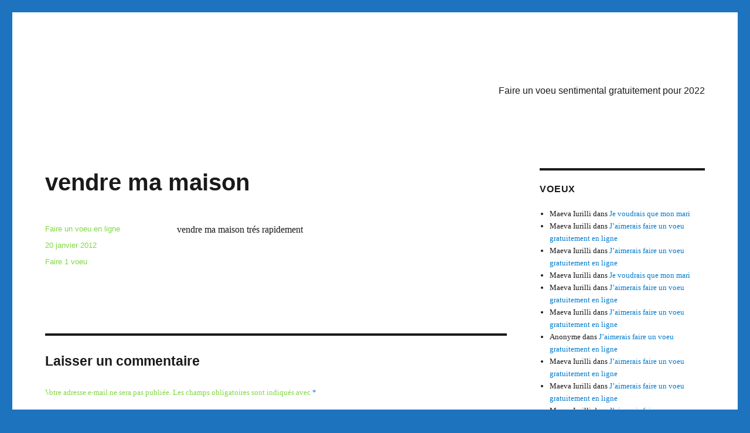

--- FILE ---
content_type: text/html; charset=UTF-8
request_url: https://faire-voeux-souhaiter.tarot-numerologie.com/365/2012/faire1voeu/vendre-ma-maison-3/
body_size: 5993
content:
<!DOCTYPE html><html dir="ltr" lang="fr-FR" class="no-js"><head><meta charset="UTF-8"><meta name="viewport" content="width=device-width, initial-scale=1"><link rel="profile" href="https://gmpg.org/xfn/11"><link rel="pingback" href="https://faire-voeux-souhaiter.tarot-numerologie.com/xmlrpc.php"> <script>(function(html){html.className = html.className.replace(/\bno-js\b/,'js')})(document.documentElement);</script> <link media="all" href="https://faire-voeux-souhaiter.tarot-numerologie.com/wp-content/cache/autoptimize/css/autoptimize_bb0b9f670f8061dea7820927351b30b2.css" rel="stylesheet" /><title>vendre ma maison Faire et Ecrire un voeu gratuitement en ligne</title><meta name="description" content="vendre ma maison trés rapidement" /><meta name="robots" content="max-image-preview:large" /><meta name="google-site-verification" content="ONT9zFDvwaNmwH5MMsEXtQfSmHcDzCxf32JDDTqAHAA" /><meta name="keywords" content="faire 1 voeu" /><link rel="canonical" href="https://faire-voeux-souhaiter.tarot-numerologie.com/365/2012/faire1voeu/vendre-ma-maison-3/" /><meta name="generator" content="All in One SEO (AIOSEO) 4.2.4 " /> <script type="application/ld+json" class="aioseo-schema">{"@context":"https:\/\/schema.org","@graph":[{"@type":"WebSite","@id":"https:\/\/faire-voeux-souhaiter.tarot-numerologie.com\/#website","url":"https:\/\/faire-voeux-souhaiter.tarot-numerologie.com\/","name":"Faire et Ecrire un voeu gratuitement en ligne","description":"Site pour faire un voeu gratuit r\u00e9aliser 1 voeu","inLanguage":"fr-FR","publisher":{"@id":"https:\/\/faire-voeux-souhaiter.tarot-numerologie.com\/#organization"}},{"@type":"Organization","@id":"https:\/\/faire-voeux-souhaiter.tarot-numerologie.com\/#organization","name":"Faire et Ecrire un voeu gratuitement en ligne","url":"https:\/\/faire-voeux-souhaiter.tarot-numerologie.com\/"},{"@type":"BreadcrumbList","@id":"https:\/\/faire-voeux-souhaiter.tarot-numerologie.com\/365\/2012\/faire1voeu\/vendre-ma-maison-3\/#breadcrumblist","itemListElement":[{"@type":"ListItem","@id":"https:\/\/faire-voeux-souhaiter.tarot-numerologie.com\/#listItem","position":1,"item":{"@type":"WebPage","@id":"https:\/\/faire-voeux-souhaiter.tarot-numerologie.com\/","name":"Accueil","description":"Site pour faire un voeu gratuit r\u00e9aliser 1 voeu","url":"https:\/\/faire-voeux-souhaiter.tarot-numerologie.com\/"},"nextItem":"https:\/\/faire-voeux-souhaiter.tarot-numerologie.com\/365\/2012\/#listItem"},{"@type":"ListItem","@id":"https:\/\/faire-voeux-souhaiter.tarot-numerologie.com\/365\/2012\/#listItem","position":2,"item":{"@type":"WebPage","@id":"https:\/\/faire-voeux-souhaiter.tarot-numerologie.com\/365\/2012\/","name":"2012","url":"https:\/\/faire-voeux-souhaiter.tarot-numerologie.com\/365\/2012\/"},"nextItem":"https:\/\/faire-voeux-souhaiter.tarot-numerologie.com\/365\/2012\/faire1voeu\/#listItem","previousItem":"https:\/\/faire-voeux-souhaiter.tarot-numerologie.com\/#listItem"},{"@type":"ListItem","@id":"https:\/\/faire-voeux-souhaiter.tarot-numerologie.com\/365\/2012\/faire1voeu\/#listItem","position":3,"item":{"@type":"WebPage","@id":"https:\/\/faire-voeux-souhaiter.tarot-numerologie.com\/365\/2012\/faire1voeu\/","name":"Faire 1 voeu","description":"vendre ma maison tr\u00e9s rapidement","url":"https:\/\/faire-voeux-souhaiter.tarot-numerologie.com\/365\/2012\/faire1voeu\/"},"nextItem":"https:\/\/faire-voeux-souhaiter.tarot-numerologie.com\/365\/2012\/faire1voeu\/vendre-ma-maison-3\/#listItem","previousItem":"https:\/\/faire-voeux-souhaiter.tarot-numerologie.com\/365\/2012\/#listItem"},{"@type":"ListItem","@id":"https:\/\/faire-voeux-souhaiter.tarot-numerologie.com\/365\/2012\/faire1voeu\/vendre-ma-maison-3\/#listItem","position":4,"item":{"@type":"WebPage","@id":"https:\/\/faire-voeux-souhaiter.tarot-numerologie.com\/365\/2012\/faire1voeu\/vendre-ma-maison-3\/","name":"vendre ma maison","description":"vendre ma maison tr\u00e9s rapidement","url":"https:\/\/faire-voeux-souhaiter.tarot-numerologie.com\/365\/2012\/faire1voeu\/vendre-ma-maison-3\/"},"previousItem":"https:\/\/faire-voeux-souhaiter.tarot-numerologie.com\/365\/2012\/faire1voeu\/#listItem"}]},{"@type":"Person","@id":"https:\/\/faire-voeux-souhaiter.tarot-numerologie.com\/author\/souhaiterfairevoeux\/#author","url":"https:\/\/faire-voeux-souhaiter.tarot-numerologie.com\/author\/souhaiterfairevoeux\/","name":"Faire un voeu en ligne"},{"@type":"WebPage","@id":"https:\/\/faire-voeux-souhaiter.tarot-numerologie.com\/365\/2012\/faire1voeu\/vendre-ma-maison-3\/#webpage","url":"https:\/\/faire-voeux-souhaiter.tarot-numerologie.com\/365\/2012\/faire1voeu\/vendre-ma-maison-3\/","name":"vendre ma maison Faire et Ecrire un voeu gratuitement en ligne","description":"vendre ma maison tr\u00e9s rapidement","inLanguage":"fr-FR","isPartOf":{"@id":"https:\/\/faire-voeux-souhaiter.tarot-numerologie.com\/#website"},"breadcrumb":{"@id":"https:\/\/faire-voeux-souhaiter.tarot-numerologie.com\/365\/2012\/faire1voeu\/vendre-ma-maison-3\/#breadcrumblist"},"author":"https:\/\/faire-voeux-souhaiter.tarot-numerologie.com\/author\/souhaiterfairevoeux\/#author","creator":"https:\/\/faire-voeux-souhaiter.tarot-numerologie.com\/author\/souhaiterfairevoeux\/#author","datePublished":"2012-01-20T16:23:30+01:00","dateModified":"2012-01-20T16:23:30+01:00"},{"@type":"Article","@id":"https:\/\/faire-voeux-souhaiter.tarot-numerologie.com\/365\/2012\/faire1voeu\/vendre-ma-maison-3\/#article","name":"vendre ma maison Faire et Ecrire un voeu gratuitement en ligne","description":"vendre ma maison tr\u00e9s rapidement","inLanguage":"fr-FR","headline":"vendre ma maison","author":{"@id":"https:\/\/faire-voeux-souhaiter.tarot-numerologie.com\/author\/souhaiterfairevoeux\/#author"},"publisher":{"@id":"https:\/\/faire-voeux-souhaiter.tarot-numerologie.com\/#organization"},"datePublished":"2012-01-20T16:23:30+01:00","dateModified":"2012-01-20T16:23:30+01:00","articleSection":"Faire 1 voeu","mainEntityOfPage":{"@id":"https:\/\/faire-voeux-souhaiter.tarot-numerologie.com\/365\/2012\/faire1voeu\/vendre-ma-maison-3\/#webpage"},"isPartOf":{"@id":"https:\/\/faire-voeux-souhaiter.tarot-numerologie.com\/365\/2012\/faire1voeu\/vendre-ma-maison-3\/#webpage"}}]}</script> <script type="text/javascript" >window.ga=window.ga||function(){(ga.q=ga.q||[]).push(arguments)};ga.l=+new Date;
			ga('create', "UA-120221469-1", { 'cookieDomain': 'faire-voeux-souhaiter.tarot-numerologie.com' } );
			ga('set', 'anonymizeIp', 1);
			ga('require', 'outboundLinkTracker');
			ga('send', 'pageview');</script> <script async src="https://www.google-analytics.com/analytics.js"></script> <link rel='dns-prefetch' href='//s.w.org' /><link href='https://fonts.gstatic.com' crossorigin rel='preconnect' /><link rel="alternate" type="application/rss+xml" title="Faire et Ecrire un voeu gratuitement en ligne &raquo; Flux" href="https://faire-voeux-souhaiter.tarot-numerologie.com/feed/" /><link rel="alternate" type="application/rss+xml" title="Faire et Ecrire un voeu gratuitement en ligne &raquo; Flux des commentaires" href="https://faire-voeux-souhaiter.tarot-numerologie.com/comments/feed/" /><link rel="alternate" type="application/rss+xml" title="Faire et Ecrire un voeu gratuitement en ligne &raquo; vendre ma maison Flux des commentaires" href="https://faire-voeux-souhaiter.tarot-numerologie.com/365/2012/faire1voeu/vendre-ma-maison-3/feed/" /> <script>window._wpemojiSettings = {"baseUrl":"https:\/\/s.w.org\/images\/core\/emoji\/14.0.0\/72x72\/","ext":".png","svgUrl":"https:\/\/s.w.org\/images\/core\/emoji\/14.0.0\/svg\/","svgExt":".svg","source":{"concatemoji":"https:\/\/faire-voeux-souhaiter.tarot-numerologie.com\/wp-includes\/js\/wp-emoji-release.min.js?ver=6.0.11"}};
/*! This file is auto-generated */
!function(e,a,t){var n,r,o,i=a.createElement("canvas"),p=i.getContext&&i.getContext("2d");function s(e,t){var a=String.fromCharCode,e=(p.clearRect(0,0,i.width,i.height),p.fillText(a.apply(this,e),0,0),i.toDataURL());return p.clearRect(0,0,i.width,i.height),p.fillText(a.apply(this,t),0,0),e===i.toDataURL()}function c(e){var t=a.createElement("script");t.src=e,t.defer=t.type="text/javascript",a.getElementsByTagName("head")[0].appendChild(t)}for(o=Array("flag","emoji"),t.supports={everything:!0,everythingExceptFlag:!0},r=0;r<o.length;r++)t.supports[o[r]]=function(e){if(!p||!p.fillText)return!1;switch(p.textBaseline="top",p.font="600 32px Arial",e){case"flag":return s([127987,65039,8205,9895,65039],[127987,65039,8203,9895,65039])?!1:!s([55356,56826,55356,56819],[55356,56826,8203,55356,56819])&&!s([55356,57332,56128,56423,56128,56418,56128,56421,56128,56430,56128,56423,56128,56447],[55356,57332,8203,56128,56423,8203,56128,56418,8203,56128,56421,8203,56128,56430,8203,56128,56423,8203,56128,56447]);case"emoji":return!s([129777,127995,8205,129778,127999],[129777,127995,8203,129778,127999])}return!1}(o[r]),t.supports.everything=t.supports.everything&&t.supports[o[r]],"flag"!==o[r]&&(t.supports.everythingExceptFlag=t.supports.everythingExceptFlag&&t.supports[o[r]]);t.supports.everythingExceptFlag=t.supports.everythingExceptFlag&&!t.supports.flag,t.DOMReady=!1,t.readyCallback=function(){t.DOMReady=!0},t.supports.everything||(n=function(){t.readyCallback()},a.addEventListener?(a.addEventListener("DOMContentLoaded",n,!1),e.addEventListener("load",n,!1)):(e.attachEvent("onload",n),a.attachEvent("onreadystatechange",function(){"complete"===a.readyState&&t.readyCallback()})),(e=t.source||{}).concatemoji?c(e.concatemoji):e.wpemoji&&e.twemoji&&(c(e.twemoji),c(e.wpemoji)))}(window,document,window._wpemojiSettings);</script>  <!--[if lt IE 10]><link rel='stylesheet' id='twentysixteen-ie-css'  href='https://faire-voeux-souhaiter.tarot-numerologie.com/wp-content/themes/twentysixteen/css/ie.css?ver=20170530' media='all' /> <![endif]--> <!--[if lt IE 9]><link rel='stylesheet' id='twentysixteen-ie8-css'  href='https://faire-voeux-souhaiter.tarot-numerologie.com/wp-content/themes/twentysixteen/css/ie8.css?ver=20170530' media='all' /> <![endif]--> <!--[if lt IE 8]><link rel='stylesheet' id='twentysixteen-ie7-css'  href='https://faire-voeux-souhaiter.tarot-numerologie.com/wp-content/themes/twentysixteen/css/ie7.css?ver=20170530' media='all' /> <![endif]--> <!--[if lt IE 9]> <script src='https://faire-voeux-souhaiter.tarot-numerologie.com/wp-content/themes/twentysixteen/js/html5.js?ver=3.7.3' id='twentysixteen-html5-js'></script> <![endif]--><link rel="https://api.w.org/" href="https://faire-voeux-souhaiter.tarot-numerologie.com/wp-json/" /><link rel="alternate" type="application/json" href="https://faire-voeux-souhaiter.tarot-numerologie.com/wp-json/wp/v2/posts/365" /><link rel="EditURI" type="application/rsd+xml" title="RSD" href="https://faire-voeux-souhaiter.tarot-numerologie.com/xmlrpc.php?rsd" /><link rel="wlwmanifest" type="application/wlwmanifest+xml" href="https://faire-voeux-souhaiter.tarot-numerologie.com/wp-includes/wlwmanifest.xml" /><meta name="generator" content="WordPress 6.0.11" /><link rel='shortlink' href='https://faire-voeux-souhaiter.tarot-numerologie.com/?p=365' /><link rel="alternate" type="application/json+oembed" href="https://faire-voeux-souhaiter.tarot-numerologie.com/wp-json/oembed/1.0/embed?url=https%3A%2F%2Ffaire-voeux-souhaiter.tarot-numerologie.com%2F365%2F2012%2Ffaire1voeu%2Fvendre-ma-maison-3%2F" /><link rel="alternate" type="text/xml+oembed" href="https://faire-voeux-souhaiter.tarot-numerologie.com/wp-json/oembed/1.0/embed?url=https%3A%2F%2Ffaire-voeux-souhaiter.tarot-numerologie.com%2F365%2F2012%2Ffaire1voeu%2Fvendre-ma-maison-3%2F&#038;format=xml" /></head><body class="post-template-default single single-post postid-365 single-format-standard custom-background wp-embed-responsive"> <svg xmlns="http://www.w3.org/2000/svg" viewBox="0 0 0 0" width="0" height="0" focusable="false" role="none" style="visibility: hidden; position: absolute; left: -9999px; overflow: hidden;" ><defs><filter id="wp-duotone-dark-grayscale"><feColorMatrix color-interpolation-filters="sRGB" type="matrix" values=" .299 .587 .114 0 0 .299 .587 .114 0 0 .299 .587 .114 0 0 .299 .587 .114 0 0 " /><feComponentTransfer color-interpolation-filters="sRGB" ><feFuncR type="table" tableValues="0 0.49803921568627" /><feFuncG type="table" tableValues="0 0.49803921568627" /><feFuncB type="table" tableValues="0 0.49803921568627" /><feFuncA type="table" tableValues="1 1" /></feComponentTransfer><feComposite in2="SourceGraphic" operator="in" /></filter></defs></svg><svg xmlns="http://www.w3.org/2000/svg" viewBox="0 0 0 0" width="0" height="0" focusable="false" role="none" style="visibility: hidden; position: absolute; left: -9999px; overflow: hidden;" ><defs><filter id="wp-duotone-grayscale"><feColorMatrix color-interpolation-filters="sRGB" type="matrix" values=" .299 .587 .114 0 0 .299 .587 .114 0 0 .299 .587 .114 0 0 .299 .587 .114 0 0 " /><feComponentTransfer color-interpolation-filters="sRGB" ><feFuncR type="table" tableValues="0 1" /><feFuncG type="table" tableValues="0 1" /><feFuncB type="table" tableValues="0 1" /><feFuncA type="table" tableValues="1 1" /></feComponentTransfer><feComposite in2="SourceGraphic" operator="in" /></filter></defs></svg><svg xmlns="http://www.w3.org/2000/svg" viewBox="0 0 0 0" width="0" height="0" focusable="false" role="none" style="visibility: hidden; position: absolute; left: -9999px; overflow: hidden;" ><defs><filter id="wp-duotone-purple-yellow"><feColorMatrix color-interpolation-filters="sRGB" type="matrix" values=" .299 .587 .114 0 0 .299 .587 .114 0 0 .299 .587 .114 0 0 .299 .587 .114 0 0 " /><feComponentTransfer color-interpolation-filters="sRGB" ><feFuncR type="table" tableValues="0.54901960784314 0.98823529411765" /><feFuncG type="table" tableValues="0 1" /><feFuncB type="table" tableValues="0.71764705882353 0.25490196078431" /><feFuncA type="table" tableValues="1 1" /></feComponentTransfer><feComposite in2="SourceGraphic" operator="in" /></filter></defs></svg><svg xmlns="http://www.w3.org/2000/svg" viewBox="0 0 0 0" width="0" height="0" focusable="false" role="none" style="visibility: hidden; position: absolute; left: -9999px; overflow: hidden;" ><defs><filter id="wp-duotone-blue-red"><feColorMatrix color-interpolation-filters="sRGB" type="matrix" values=" .299 .587 .114 0 0 .299 .587 .114 0 0 .299 .587 .114 0 0 .299 .587 .114 0 0 " /><feComponentTransfer color-interpolation-filters="sRGB" ><feFuncR type="table" tableValues="0 1" /><feFuncG type="table" tableValues="0 0.27843137254902" /><feFuncB type="table" tableValues="0.5921568627451 0.27843137254902" /><feFuncA type="table" tableValues="1 1" /></feComponentTransfer><feComposite in2="SourceGraphic" operator="in" /></filter></defs></svg><svg xmlns="http://www.w3.org/2000/svg" viewBox="0 0 0 0" width="0" height="0" focusable="false" role="none" style="visibility: hidden; position: absolute; left: -9999px; overflow: hidden;" ><defs><filter id="wp-duotone-midnight"><feColorMatrix color-interpolation-filters="sRGB" type="matrix" values=" .299 .587 .114 0 0 .299 .587 .114 0 0 .299 .587 .114 0 0 .299 .587 .114 0 0 " /><feComponentTransfer color-interpolation-filters="sRGB" ><feFuncR type="table" tableValues="0 0" /><feFuncG type="table" tableValues="0 0.64705882352941" /><feFuncB type="table" tableValues="0 1" /><feFuncA type="table" tableValues="1 1" /></feComponentTransfer><feComposite in2="SourceGraphic" operator="in" /></filter></defs></svg><svg xmlns="http://www.w3.org/2000/svg" viewBox="0 0 0 0" width="0" height="0" focusable="false" role="none" style="visibility: hidden; position: absolute; left: -9999px; overflow: hidden;" ><defs><filter id="wp-duotone-magenta-yellow"><feColorMatrix color-interpolation-filters="sRGB" type="matrix" values=" .299 .587 .114 0 0 .299 .587 .114 0 0 .299 .587 .114 0 0 .299 .587 .114 0 0 " /><feComponentTransfer color-interpolation-filters="sRGB" ><feFuncR type="table" tableValues="0.78039215686275 1" /><feFuncG type="table" tableValues="0 0.94901960784314" /><feFuncB type="table" tableValues="0.35294117647059 0.47058823529412" /><feFuncA type="table" tableValues="1 1" /></feComponentTransfer><feComposite in2="SourceGraphic" operator="in" /></filter></defs></svg><svg xmlns="http://www.w3.org/2000/svg" viewBox="0 0 0 0" width="0" height="0" focusable="false" role="none" style="visibility: hidden; position: absolute; left: -9999px; overflow: hidden;" ><defs><filter id="wp-duotone-purple-green"><feColorMatrix color-interpolation-filters="sRGB" type="matrix" values=" .299 .587 .114 0 0 .299 .587 .114 0 0 .299 .587 .114 0 0 .299 .587 .114 0 0 " /><feComponentTransfer color-interpolation-filters="sRGB" ><feFuncR type="table" tableValues="0.65098039215686 0.40392156862745" /><feFuncG type="table" tableValues="0 1" /><feFuncB type="table" tableValues="0.44705882352941 0.4" /><feFuncA type="table" tableValues="1 1" /></feComponentTransfer><feComposite in2="SourceGraphic" operator="in" /></filter></defs></svg><svg xmlns="http://www.w3.org/2000/svg" viewBox="0 0 0 0" width="0" height="0" focusable="false" role="none" style="visibility: hidden; position: absolute; left: -9999px; overflow: hidden;" ><defs><filter id="wp-duotone-blue-orange"><feColorMatrix color-interpolation-filters="sRGB" type="matrix" values=" .299 .587 .114 0 0 .299 .587 .114 0 0 .299 .587 .114 0 0 .299 .587 .114 0 0 " /><feComponentTransfer color-interpolation-filters="sRGB" ><feFuncR type="table" tableValues="0.098039215686275 1" /><feFuncG type="table" tableValues="0 0.66274509803922" /><feFuncB type="table" tableValues="0.84705882352941 0.41960784313725" /><feFuncA type="table" tableValues="1 1" /></feComponentTransfer><feComposite in2="SourceGraphic" operator="in" /></filter></defs></svg><div id="page" class="site"><div class="site-inner"> <a class="skip-link screen-reader-text" href="#content">Aller au contenu</a><header id="masthead" class="site-header"><div class="site-header-main"><div class="site-branding"><p class="site-title"><a href="https://faire-voeux-souhaiter.tarot-numerologie.com/" rel="home">Faire et Ecrire un voeu gratuitement en ligne</a></p><p class="site-description">Site pour faire un voeu gratuit réaliser 1 voeu</p></div> <button id="menu-toggle" class="menu-toggle">Menu</button><div id="site-header-menu" class="site-header-menu"><nav id="site-navigation" class="main-navigation" aria-label="Menu principal"><div class="menu-menu-container"><ul id="menu-menu" class="primary-menu"><li id="menu-item-9660" class="menu-item menu-item-type-post_type menu-item-object-post menu-item-9660"><a href="https://faire-voeux-souhaiter.tarot-numerologie.com/9658/2021/faire1voeu/faire-un-voeu-gratuitement-sentimental-professionnel-amitie-argent-travail/">Faire un voeu sentimental gratuitement pour 2022</a></li></ul></div></nav></div></div></header><div id="content" class="site-content"><div id="primary" class="content-area"><main id="main" class="site-main"><article id="post-365" class="post-365 post type-post status-publish format-standard hentry category-faire1voeu"><header class="entry-header"><h1 class="entry-title">vendre ma maison</h1></header><div class="entry-content"><p>vendre ma maison trés rapidement</p></div><footer class="entry-footer"> <span class="byline"><span class="author vcard"><span class="screen-reader-text">Auteur </span> <a class="url fn n" href="https://faire-voeux-souhaiter.tarot-numerologie.com/author/souhaiterfairevoeux/">Faire un voeu en ligne</a></span></span><span class="posted-on"><span class="screen-reader-text">Publié le </span><a href="https://faire-voeux-souhaiter.tarot-numerologie.com/365/2012/faire1voeu/vendre-ma-maison-3/" rel="bookmark"><time class="entry-date published updated" datetime="2012-01-20T17:23:30+01:00">20 janvier 2012</time></a></span><span class="cat-links"><span class="screen-reader-text">Catégories </span><a href="https://faire-voeux-souhaiter.tarot-numerologie.com/category/faire1voeu/" rel="category tag">Faire 1 voeu</a></span></footer></article><div id="comments" class="comments-area"><div id="respond" class="comment-respond"><h2 id="reply-title" class="comment-reply-title">Laisser un commentaire</h2><form action="https://faire-voeux-souhaiter.tarot-numerologie.com/wp-comments-post.php" method="post" id="commentform" class="comment-form" novalidate><p class="comment-notes"><span id="email-notes">Votre adresse e-mail ne sera pas publiée.</span> <span class="required-field-message" aria-hidden="true">Les champs obligatoires sont indiqués avec <span class="required" aria-hidden="true">*</span></span></p><p class="comment-form-comment"><label for="comment">Commentaire <span class="required" aria-hidden="true">*</span></label><textarea autocomplete="new-password"  id="b389d83513"  name="b389d83513"   cols="45" rows="8" maxlength="65525" required></textarea><textarea id="comment" aria-label="hp-comment" aria-hidden="true" name="comment" autocomplete="new-password" style="padding:0 !important;clip:rect(1px, 1px, 1px, 1px) !important;position:absolute !important;white-space:nowrap !important;height:1px !important;width:1px !important;overflow:hidden !important;" tabindex="-1"></textarea><script data-noptimize>document.getElementById("comment").setAttribute( "id", "a50739b361649797a37f02f4be330f5d" );document.getElementById("b389d83513").setAttribute( "id", "comment" );</script></p><p class="comment-form-author"><label for="author">Nom</label> <input id="author" name="author" type="text" value="" size="30" maxlength="245" /></p><p class="comment-form-email"><label for="email">E-mail</label> <input id="email" name="email" type="email" value="" size="30" maxlength="100" aria-describedby="email-notes" /></p><p class="comment-form-url"><label for="url">Site web</label> <input id="url" name="url" type="url" value="" size="30" maxlength="200" /></p><p class="form-submit"><input name="submit" type="submit" id="submit" class="submit" value="Laisser un commentaire" /> <input type='hidden' name='comment_post_ID' value='365' id='comment_post_ID' /> <input type='hidden' name='comment_parent' id='comment_parent' value='0' /></p></form></div></div><nav class="navigation post-navigation" aria-label="Publications"><h2 class="screen-reader-text">Navigation de l’article</h2><div class="nav-links"><div class="nav-previous"><a href="https://faire-voeux-souhaiter.tarot-numerologie.com/362/2012/jevoudraisquemoncopain/je-taime/" rel="prev"><span class="meta-nav" aria-hidden="true">Précédent</span> <span class="screen-reader-text">Publication précédente :</span> <span class="post-title">Je t&rsquo;aime</span></a></div><div class="nav-next"><a href="https://faire-voeux-souhaiter.tarot-numerologie.com/366/2012/faire1voeu/vendre-ma-maison-4/" rel="next"><span class="meta-nav" aria-hidden="true">Suivant</span> <span class="screen-reader-text">Publication suivante :</span> <span class="post-title">vendre ma maison</span></a></div></div></nav></main></div><aside id="secondary" class="sidebar widget-area"><section id="recent-comments-5" class="widget widget_recent_comments"><h2 class="widget-title">Voeux</h2><nav aria-label="Voeux"><ul id="recentcomments"><li class="recentcomments"><span class="comment-author-link">Maeva Iurilli</span> dans <a href="https://faire-voeux-souhaiter.tarot-numerologie.com/9/2011/jevoudraisquemonmari/je-voudrais-que-mon-mari/#comment-424286">Je voudrais que mon mari</a></li><li class="recentcomments"><span class="comment-author-link">Maeva Iurilli</span> dans <a href="https://faire-voeux-souhaiter.tarot-numerologie.com/1/2011/faire1voeu/bonjour-tout-le-monde/#comment-424285">J&rsquo;aimerais faire un voeu gratuitement en ligne</a></li><li class="recentcomments"><span class="comment-author-link">Maeva Iurilli</span> dans <a href="https://faire-voeux-souhaiter.tarot-numerologie.com/1/2011/faire1voeu/bonjour-tout-le-monde/#comment-424284">J&rsquo;aimerais faire un voeu gratuitement en ligne</a></li><li class="recentcomments"><span class="comment-author-link">Maeva Iurilli</span> dans <a href="https://faire-voeux-souhaiter.tarot-numerologie.com/9/2011/jevoudraisquemonmari/je-voudrais-que-mon-mari/#comment-424283">Je voudrais que mon mari</a></li><li class="recentcomments"><span class="comment-author-link">Maeva Iurilli</span> dans <a href="https://faire-voeux-souhaiter.tarot-numerologie.com/1/2011/faire1voeu/bonjour-tout-le-monde/#comment-424282">J&rsquo;aimerais faire un voeu gratuitement en ligne</a></li><li class="recentcomments"><span class="comment-author-link">Maeva Iurilli</span> dans <a href="https://faire-voeux-souhaiter.tarot-numerologie.com/1/2011/faire1voeu/bonjour-tout-le-monde/#comment-424281">J&rsquo;aimerais faire un voeu gratuitement en ligne</a></li><li class="recentcomments"><span class="comment-author-link">Anonyme</span> dans <a href="https://faire-voeux-souhaiter.tarot-numerologie.com/1/2011/faire1voeu/bonjour-tout-le-monde/#comment-424280">J&rsquo;aimerais faire un voeu gratuitement en ligne</a></li><li class="recentcomments"><span class="comment-author-link">Maeva Iurilli</span> dans <a href="https://faire-voeux-souhaiter.tarot-numerologie.com/1/2011/faire1voeu/bonjour-tout-le-monde/#comment-424279">J&rsquo;aimerais faire un voeu gratuitement en ligne</a></li><li class="recentcomments"><span class="comment-author-link">Maeva Iurilli</span> dans <a href="https://faire-voeux-souhaiter.tarot-numerologie.com/1/2011/faire1voeu/bonjour-tout-le-monde/#comment-424278">J&rsquo;aimerais faire un voeu gratuitement en ligne</a></li><li class="recentcomments"><span class="comment-author-link">Maeva Iurilli</span> dans <a href="https://faire-voeux-souhaiter.tarot-numerologie.com/1/2011/faire1voeu/bonjour-tout-le-monde/#comment-424277">J&rsquo;aimerais faire un voeu gratuitement en ligne</a></li><li class="recentcomments"><span class="comment-author-link">Maeva Iurilli</span> dans <a href="https://faire-voeux-souhaiter.tarot-numerologie.com/1/2011/faire1voeu/bonjour-tout-le-monde/#comment-424276">J&rsquo;aimerais faire un voeu gratuitement en ligne</a></li><li class="recentcomments"><span class="comment-author-link">Maeva Iurilli</span> dans <a href="https://faire-voeux-souhaiter.tarot-numerologie.com/1/2011/faire1voeu/bonjour-tout-le-monde/#comment-424275">J&rsquo;aimerais faire un voeu gratuitement en ligne</a></li><li class="recentcomments"><span class="comment-author-link">Maeva Iurilli</span> dans <a href="https://faire-voeux-souhaiter.tarot-numerologie.com/1/2011/faire1voeu/bonjour-tout-le-monde/#comment-424274">J&rsquo;aimerais faire un voeu gratuitement en ligne</a></li><li class="recentcomments"><span class="comment-author-link">Maeva Iurilli</span> dans <a href="https://faire-voeux-souhaiter.tarot-numerologie.com/1/2011/faire1voeu/bonjour-tout-le-monde/#comment-424273">J&rsquo;aimerais faire un voeu gratuitement en ligne</a></li><li class="recentcomments"><span class="comment-author-link">Maeva Iurilli</span> dans <a href="https://faire-voeux-souhaiter.tarot-numerologie.com/1/2011/faire1voeu/bonjour-tout-le-monde/#comment-424272">J&rsquo;aimerais faire un voeu gratuitement en ligne</a></li></ul></nav></section><section id="categories-5" class="widget widget_categories"><h2 class="widget-title">Voeux pour</h2><nav aria-label="Voeux pour"><ul><li class="cat-item cat-item-107"><a href="https://faire-voeux-souhaiter.tarot-numerologie.com/category/avoirunbebe/" title="Avoir un bébé">Avoir un bébé</a></li><li class="cat-item cat-item-108"><a href="https://faire-voeux-souhaiter.tarot-numerologie.com/category/demandeenmariage/" title="Demande en mariage">Demande en mariage</a></li><li class="cat-item cat-item-1"><a href="https://faire-voeux-souhaiter.tarot-numerologie.com/category/faire1voeu/" title="Faire 1 voeu gratuitement en ligne, publier un voeu gratuit, écrire 1 souhait gratuitement, que mon voeu soit exaucé">Faire 1 voeu</a></li><li class="cat-item cat-item-19"><a href="https://faire-voeux-souhaiter.tarot-numerologie.com/category/gagner-des-millions/" title="gagner des millions, gagner une grosse somme d&#039;argent">gagner des millions</a></li><li class="cat-item cat-item-6"><a href="https://faire-voeux-souhaiter.tarot-numerologie.com/category/jevoudraisgagner/" title="Je voudrais gagner, Je voudrais gagner une grosse sommes d&#039;argent, Je voudrais gagner au loto, Je voudrais gagner à l&#039;euromillion">Je voudrais gagner</a></li><li class="cat-item cat-item-82"><a href="https://faire-voeux-souhaiter.tarot-numerologie.com/category/fairevoeupoursante/" title="Pour la santé, ne plus souffrir, guérir, je voudrais guérir, demander la guérison">Pour la santé</a></li><li class="cat-item cat-item-5"><a href="https://faire-voeux-souhaiter.tarot-numerologie.com/category/fairevoeupourtravail/" title="Faire un voeu pour le travail">Pour le travail</a></li><li class="cat-item cat-item-10"><a href="https://faire-voeux-souhaiter.tarot-numerologie.com/category/jevoudraisquemacopine/" title="Je voudrais que ma copine me revienne, Je voudrais que ma copine m&#039;aime à nouveau comme avant">Que ma copine</a></li><li class="cat-item cat-item-8"><a href="https://faire-voeux-souhaiter.tarot-numerologie.com/category/jevoudraisquemafemme/" title="Je voudrais que ma femme me revienne, Je voudrais que ma femme m&#039;aime à nouveau, Je voudrais que ma femme revienne près de moi, que faire pour que la femme que j&#039;aime me revienne">Que ma femme</a></li><li class="cat-item cat-item-9"><a href="https://faire-voeux-souhaiter.tarot-numerologie.com/category/jevoudraisquemafille/" title="Je voudrais que ma fille">Que ma fille</a></li><li class="cat-item cat-item-11"><a href="https://faire-voeux-souhaiter.tarot-numerologie.com/category/jevoudraisquemoncopain/" title="Je voudrais que mon copain">Que mon copain</a></li><li class="cat-item cat-item-12"><a href="https://faire-voeux-souhaiter.tarot-numerologie.com/category/jevoudraisquemonfils/" title="Je voudrais que mon fils">Que mon fils</a></li><li class="cat-item cat-item-7"><a href="https://faire-voeux-souhaiter.tarot-numerologie.com/category/jevoudraisquemonmari/" title="Je voudrais que mon mari me revienne">Que mon mari</a></li><li class="cat-item cat-item-4"><a href="https://faire-voeux-souhaiter.tarot-numerologie.com/category/faire1souhaitenamour/" title="Faire 1 souhait en amour, faire un souhait pour faire revenir l&#039;amour">Souhait en amour</a></li></ul></nav></section><section id="custom_html-2" class="widget_text widget widget_custom_html"><div class="textwidget custom-html-widget"><ul><li><a href="https://www.tarot-numerologie.fr/" title="tarot-numerologie.fr">tarot-numerologie.fr</a></li><li><a href="https://www.tarot-numerologie.com/" title="tarot-numerologie.com">tarot-numerologie.com</a></li><li><a href="https://www.tarot-numerologie.fr/blog/" title="tarot-numerologie.fr">blog</a></li><li><a href="https://prieres-chance-guerison.tarot-numerologie.com/" title="Prières pour avoir la chance sur tarot-numerologie.com">Prières pour avoir la chance sur tarot-numerologie.com</a></li><li><a href="https://faire-voeux-souhaiter.tarot-numerologie.com/">Je voudrais faire réaliser un voeu sur tarot-numerologie.com</a></li><li><a href="http://7.absolument.gratuit.free.fr/">7.absolument.gratuit.free.fr</a></li></ul></div></section></aside></div><footer id="colophon" class="site-footer"><nav class="main-navigation" aria-label="Menu principal de pied"><div class="menu-menu-container"><ul id="menu-menu-1" class="primary-menu"><li class="menu-item menu-item-type-post_type menu-item-object-post menu-item-9660"><a href="https://faire-voeux-souhaiter.tarot-numerologie.com/9658/2021/faire1voeu/faire-un-voeu-gratuitement-sentimental-professionnel-amitie-argent-travail/">Faire un voeu sentimental gratuitement pour 2022</a></li></ul></div></nav><div class="site-info"> <span class="site-title"><a href="https://faire-voeux-souhaiter.tarot-numerologie.com/" rel="home">Faire et Ecrire un voeu gratuitement en ligne</a></span> <a class="privacy-policy-link" href="https://faire-voeux-souhaiter.tarot-numerologie.com/politique-de-confidentialite-cookies/">Politique de confidentialité cookies</a><span role="separator" aria-hidden="true"></span> <a href="https://wordpress.org/" class="imprint"> Fièrement propulsé par WordPress </a></div></footer></div></div> <script id='twentysixteen-script-js-extra'>var screenReaderText = {"expand":"ouvrir le sous-menu","collapse":"fermer le sous-menu"};</script> <script defer src="https://faire-voeux-souhaiter.tarot-numerologie.com/wp-content/cache/autoptimize/js/autoptimize_4aa294825688cfebf70ac7e3a7656b21.js"></script></body></html>
<!-- *´¨)
     ¸.•´¸.•*´¨) ¸.•*¨)
     (¸.•´ (¸.•` ¤ Comet Cache is Fully Functional ¤ ´¨) -->

<!-- Cache File Version Salt:       n/a -->

<!-- Cache File URL:                https://faire-voeux-souhaiter.tarot-numerologie.com/365/2012/faire1voeu/vendre-ma-maison-3/ -->
<!-- Cache File Path:               /cache/comet-cache/cache/https/faire-voeux-souhaiter-tarot-numerologie-com/365/2012/faire1voeu/vendre-ma-maison-3.html -->

<!-- Cache File Generated Via:      HTTP request -->
<!-- Cache File Generated On:       Jan 18th, 2026 @ 10:38 pm UTC -->
<!-- Cache File Generated In:       0.46141 seconds -->

<!-- Cache File Expires On:         Jan 25th, 2026 @ 10:38 pm UTC -->
<!-- Cache File Auto-Rebuild On:    Jan 25th, 2026 @ 10:38 pm UTC -->

<!-- Loaded via Cache On:    Jan 22nd, 2026 @ 8:12 pm UTC -->
<!-- Loaded via Cache In:    0.00112 seconds -->

--- FILE ---
content_type: text/plain
request_url: https://www.google-analytics.com/j/collect?v=1&_v=j102&aip=1&a=1957182025&t=pageview&_s=1&dl=https%3A%2F%2Ffaire-voeux-souhaiter.tarot-numerologie.com%2F365%2F2012%2Ffaire1voeu%2Fvendre-ma-maison-3%2F&ul=en-us%40posix&dt=vendre%20ma%20maison%20Faire%20et%20Ecrire%20un%20voeu%20gratuitement%20en%20ligne&sr=1280x720&vp=1280x720&_u=aGBAAAADAAAAACAAI~&jid=1659494406&gjid=746229108&cid=1296750564.1769112779&tid=UA-120221469-1&_gid=489002479.1769112779&_r=1&_slc=1&_av=2.4.0&_au=20&did=i5iSjo&z=1457090914
body_size: -459
content:
2,cG-TLK8NQ3P76